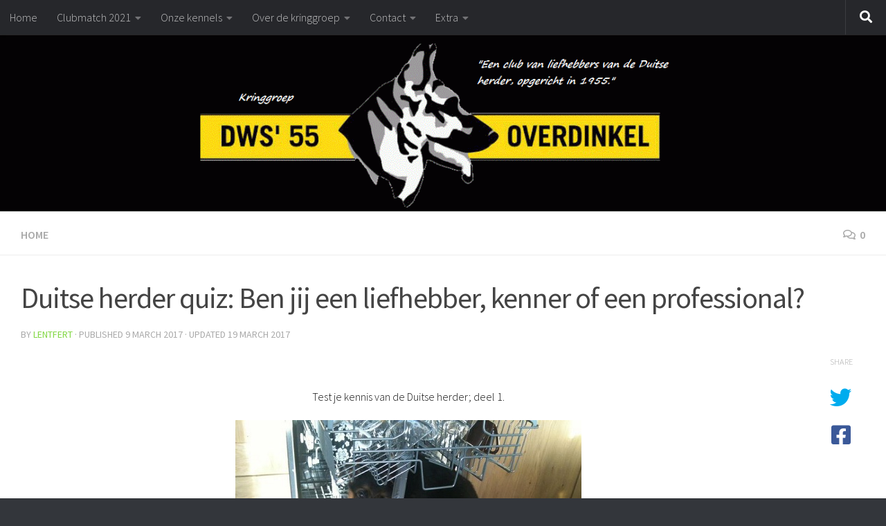

--- FILE ---
content_type: text/html; charset=UTF-8
request_url: https://dws55.nl/2017/03/09/duitse-herder-quiz-ben-jij-een-liefhebber-kenner-of-professional/
body_size: 15005
content:
<!DOCTYPE html>
<html class="no-js" lang="en-US">
<head>
  <meta charset="UTF-8">
  <meta name="viewport" content="width=device-width, initial-scale=1.0">
  <link rel="profile" href="https://gmpg.org/xfn/11" />
  <link rel="pingback" href="https://dws55.nl/xmlrpc.php">

  <title>Duitse herder quiz: Ben jij een liefhebber, kenner of een professional? &#8211; DWS&#039;55</title>
<meta name='robots' content='max-image-preview:large' />
<script>document.documentElement.className = document.documentElement.className.replace("no-js","js");</script>
<link rel='dns-prefetch' href='//secure.gravatar.com' />
<link rel='dns-prefetch' href='//stats.wp.com' />
<link rel='dns-prefetch' href='//v0.wordpress.com' />
<link rel='preconnect' href='//c0.wp.com' />
<link rel="alternate" type="application/rss+xml" title="DWS&#039;55 &raquo; Feed" href="https://dws55.nl/feed/" />
<link rel="alternate" type="application/rss+xml" title="DWS&#039;55 &raquo; Comments Feed" href="https://dws55.nl/comments/feed/" />
<link id="hu-user-gfont" href="//fonts.googleapis.com/css?family=Source+Sans+Pro:400,300italic,300,400italic,600&subset=latin,latin-ext" rel="stylesheet" type="text/css"><link rel="alternate" type="application/rss+xml" title="DWS&#039;55 &raquo; Duitse herder quiz: Ben jij een liefhebber, kenner of een professional? Comments Feed" href="https://dws55.nl/2017/03/09/duitse-herder-quiz-ben-jij-een-liefhebber-kenner-of-professional/feed/" />
<link rel="alternate" title="oEmbed (JSON)" type="application/json+oembed" href="https://dws55.nl/wp-json/oembed/1.0/embed?url=https%3A%2F%2Fdws55.nl%2F2017%2F03%2F09%2Fduitse-herder-quiz-ben-jij-een-liefhebber-kenner-of-professional%2F" />
<link rel="alternate" title="oEmbed (XML)" type="text/xml+oembed" href="https://dws55.nl/wp-json/oembed/1.0/embed?url=https%3A%2F%2Fdws55.nl%2F2017%2F03%2F09%2Fduitse-herder-quiz-ben-jij-een-liefhebber-kenner-of-professional%2F&#038;format=xml" />
<style id='wp-img-auto-sizes-contain-inline-css'>
img:is([sizes=auto i],[sizes^="auto," i]){contain-intrinsic-size:3000px 1500px}
/*# sourceURL=wp-img-auto-sizes-contain-inline-css */
</style>
<style id='wp-emoji-styles-inline-css'>

	img.wp-smiley, img.emoji {
		display: inline !important;
		border: none !important;
		box-shadow: none !important;
		height: 1em !important;
		width: 1em !important;
		margin: 0 0.07em !important;
		vertical-align: -0.1em !important;
		background: none !important;
		padding: 0 !important;
	}
/*# sourceURL=wp-emoji-styles-inline-css */
</style>
<style id='wp-block-library-inline-css'>
:root{--wp-block-synced-color:#7a00df;--wp-block-synced-color--rgb:122,0,223;--wp-bound-block-color:var(--wp-block-synced-color);--wp-editor-canvas-background:#ddd;--wp-admin-theme-color:#007cba;--wp-admin-theme-color--rgb:0,124,186;--wp-admin-theme-color-darker-10:#006ba1;--wp-admin-theme-color-darker-10--rgb:0,107,160.5;--wp-admin-theme-color-darker-20:#005a87;--wp-admin-theme-color-darker-20--rgb:0,90,135;--wp-admin-border-width-focus:2px}@media (min-resolution:192dpi){:root{--wp-admin-border-width-focus:1.5px}}.wp-element-button{cursor:pointer}:root .has-very-light-gray-background-color{background-color:#eee}:root .has-very-dark-gray-background-color{background-color:#313131}:root .has-very-light-gray-color{color:#eee}:root .has-very-dark-gray-color{color:#313131}:root .has-vivid-green-cyan-to-vivid-cyan-blue-gradient-background{background:linear-gradient(135deg,#00d084,#0693e3)}:root .has-purple-crush-gradient-background{background:linear-gradient(135deg,#34e2e4,#4721fb 50%,#ab1dfe)}:root .has-hazy-dawn-gradient-background{background:linear-gradient(135deg,#faaca8,#dad0ec)}:root .has-subdued-olive-gradient-background{background:linear-gradient(135deg,#fafae1,#67a671)}:root .has-atomic-cream-gradient-background{background:linear-gradient(135deg,#fdd79a,#004a59)}:root .has-nightshade-gradient-background{background:linear-gradient(135deg,#330968,#31cdcf)}:root .has-midnight-gradient-background{background:linear-gradient(135deg,#020381,#2874fc)}:root{--wp--preset--font-size--normal:16px;--wp--preset--font-size--huge:42px}.has-regular-font-size{font-size:1em}.has-larger-font-size{font-size:2.625em}.has-normal-font-size{font-size:var(--wp--preset--font-size--normal)}.has-huge-font-size{font-size:var(--wp--preset--font-size--huge)}.has-text-align-center{text-align:center}.has-text-align-left{text-align:left}.has-text-align-right{text-align:right}.has-fit-text{white-space:nowrap!important}#end-resizable-editor-section{display:none}.aligncenter{clear:both}.items-justified-left{justify-content:flex-start}.items-justified-center{justify-content:center}.items-justified-right{justify-content:flex-end}.items-justified-space-between{justify-content:space-between}.screen-reader-text{border:0;clip-path:inset(50%);height:1px;margin:-1px;overflow:hidden;padding:0;position:absolute;width:1px;word-wrap:normal!important}.screen-reader-text:focus{background-color:#ddd;clip-path:none;color:#444;display:block;font-size:1em;height:auto;left:5px;line-height:normal;padding:15px 23px 14px;text-decoration:none;top:5px;width:auto;z-index:100000}html :where(.has-border-color){border-style:solid}html :where([style*=border-top-color]){border-top-style:solid}html :where([style*=border-right-color]){border-right-style:solid}html :where([style*=border-bottom-color]){border-bottom-style:solid}html :where([style*=border-left-color]){border-left-style:solid}html :where([style*=border-width]){border-style:solid}html :where([style*=border-top-width]){border-top-style:solid}html :where([style*=border-right-width]){border-right-style:solid}html :where([style*=border-bottom-width]){border-bottom-style:solid}html :where([style*=border-left-width]){border-left-style:solid}html :where(img[class*=wp-image-]){height:auto;max-width:100%}:where(figure){margin:0 0 1em}html :where(.is-position-sticky){--wp-admin--admin-bar--position-offset:var(--wp-admin--admin-bar--height,0px)}@media screen and (max-width:600px){html :where(.is-position-sticky){--wp-admin--admin-bar--position-offset:0px}}

/*# sourceURL=wp-block-library-inline-css */
</style><style id='global-styles-inline-css'>
:root{--wp--preset--aspect-ratio--square: 1;--wp--preset--aspect-ratio--4-3: 4/3;--wp--preset--aspect-ratio--3-4: 3/4;--wp--preset--aspect-ratio--3-2: 3/2;--wp--preset--aspect-ratio--2-3: 2/3;--wp--preset--aspect-ratio--16-9: 16/9;--wp--preset--aspect-ratio--9-16: 9/16;--wp--preset--color--black: #000000;--wp--preset--color--cyan-bluish-gray: #abb8c3;--wp--preset--color--white: #ffffff;--wp--preset--color--pale-pink: #f78da7;--wp--preset--color--vivid-red: #cf2e2e;--wp--preset--color--luminous-vivid-orange: #ff6900;--wp--preset--color--luminous-vivid-amber: #fcb900;--wp--preset--color--light-green-cyan: #7bdcb5;--wp--preset--color--vivid-green-cyan: #00d084;--wp--preset--color--pale-cyan-blue: #8ed1fc;--wp--preset--color--vivid-cyan-blue: #0693e3;--wp--preset--color--vivid-purple: #9b51e0;--wp--preset--gradient--vivid-cyan-blue-to-vivid-purple: linear-gradient(135deg,rgb(6,147,227) 0%,rgb(155,81,224) 100%);--wp--preset--gradient--light-green-cyan-to-vivid-green-cyan: linear-gradient(135deg,rgb(122,220,180) 0%,rgb(0,208,130) 100%);--wp--preset--gradient--luminous-vivid-amber-to-luminous-vivid-orange: linear-gradient(135deg,rgb(252,185,0) 0%,rgb(255,105,0) 100%);--wp--preset--gradient--luminous-vivid-orange-to-vivid-red: linear-gradient(135deg,rgb(255,105,0) 0%,rgb(207,46,46) 100%);--wp--preset--gradient--very-light-gray-to-cyan-bluish-gray: linear-gradient(135deg,rgb(238,238,238) 0%,rgb(169,184,195) 100%);--wp--preset--gradient--cool-to-warm-spectrum: linear-gradient(135deg,rgb(74,234,220) 0%,rgb(151,120,209) 20%,rgb(207,42,186) 40%,rgb(238,44,130) 60%,rgb(251,105,98) 80%,rgb(254,248,76) 100%);--wp--preset--gradient--blush-light-purple: linear-gradient(135deg,rgb(255,206,236) 0%,rgb(152,150,240) 100%);--wp--preset--gradient--blush-bordeaux: linear-gradient(135deg,rgb(254,205,165) 0%,rgb(254,45,45) 50%,rgb(107,0,62) 100%);--wp--preset--gradient--luminous-dusk: linear-gradient(135deg,rgb(255,203,112) 0%,rgb(199,81,192) 50%,rgb(65,88,208) 100%);--wp--preset--gradient--pale-ocean: linear-gradient(135deg,rgb(255,245,203) 0%,rgb(182,227,212) 50%,rgb(51,167,181) 100%);--wp--preset--gradient--electric-grass: linear-gradient(135deg,rgb(202,248,128) 0%,rgb(113,206,126) 100%);--wp--preset--gradient--midnight: linear-gradient(135deg,rgb(2,3,129) 0%,rgb(40,116,252) 100%);--wp--preset--font-size--small: 13px;--wp--preset--font-size--medium: 20px;--wp--preset--font-size--large: 36px;--wp--preset--font-size--x-large: 42px;--wp--preset--spacing--20: 0.44rem;--wp--preset--spacing--30: 0.67rem;--wp--preset--spacing--40: 1rem;--wp--preset--spacing--50: 1.5rem;--wp--preset--spacing--60: 2.25rem;--wp--preset--spacing--70: 3.38rem;--wp--preset--spacing--80: 5.06rem;--wp--preset--shadow--natural: 6px 6px 9px rgba(0, 0, 0, 0.2);--wp--preset--shadow--deep: 12px 12px 50px rgba(0, 0, 0, 0.4);--wp--preset--shadow--sharp: 6px 6px 0px rgba(0, 0, 0, 0.2);--wp--preset--shadow--outlined: 6px 6px 0px -3px rgb(255, 255, 255), 6px 6px rgb(0, 0, 0);--wp--preset--shadow--crisp: 6px 6px 0px rgb(0, 0, 0);}:where(.is-layout-flex){gap: 0.5em;}:where(.is-layout-grid){gap: 0.5em;}body .is-layout-flex{display: flex;}.is-layout-flex{flex-wrap: wrap;align-items: center;}.is-layout-flex > :is(*, div){margin: 0;}body .is-layout-grid{display: grid;}.is-layout-grid > :is(*, div){margin: 0;}:where(.wp-block-columns.is-layout-flex){gap: 2em;}:where(.wp-block-columns.is-layout-grid){gap: 2em;}:where(.wp-block-post-template.is-layout-flex){gap: 1.25em;}:where(.wp-block-post-template.is-layout-grid){gap: 1.25em;}.has-black-color{color: var(--wp--preset--color--black) !important;}.has-cyan-bluish-gray-color{color: var(--wp--preset--color--cyan-bluish-gray) !important;}.has-white-color{color: var(--wp--preset--color--white) !important;}.has-pale-pink-color{color: var(--wp--preset--color--pale-pink) !important;}.has-vivid-red-color{color: var(--wp--preset--color--vivid-red) !important;}.has-luminous-vivid-orange-color{color: var(--wp--preset--color--luminous-vivid-orange) !important;}.has-luminous-vivid-amber-color{color: var(--wp--preset--color--luminous-vivid-amber) !important;}.has-light-green-cyan-color{color: var(--wp--preset--color--light-green-cyan) !important;}.has-vivid-green-cyan-color{color: var(--wp--preset--color--vivid-green-cyan) !important;}.has-pale-cyan-blue-color{color: var(--wp--preset--color--pale-cyan-blue) !important;}.has-vivid-cyan-blue-color{color: var(--wp--preset--color--vivid-cyan-blue) !important;}.has-vivid-purple-color{color: var(--wp--preset--color--vivid-purple) !important;}.has-black-background-color{background-color: var(--wp--preset--color--black) !important;}.has-cyan-bluish-gray-background-color{background-color: var(--wp--preset--color--cyan-bluish-gray) !important;}.has-white-background-color{background-color: var(--wp--preset--color--white) !important;}.has-pale-pink-background-color{background-color: var(--wp--preset--color--pale-pink) !important;}.has-vivid-red-background-color{background-color: var(--wp--preset--color--vivid-red) !important;}.has-luminous-vivid-orange-background-color{background-color: var(--wp--preset--color--luminous-vivid-orange) !important;}.has-luminous-vivid-amber-background-color{background-color: var(--wp--preset--color--luminous-vivid-amber) !important;}.has-light-green-cyan-background-color{background-color: var(--wp--preset--color--light-green-cyan) !important;}.has-vivid-green-cyan-background-color{background-color: var(--wp--preset--color--vivid-green-cyan) !important;}.has-pale-cyan-blue-background-color{background-color: var(--wp--preset--color--pale-cyan-blue) !important;}.has-vivid-cyan-blue-background-color{background-color: var(--wp--preset--color--vivid-cyan-blue) !important;}.has-vivid-purple-background-color{background-color: var(--wp--preset--color--vivid-purple) !important;}.has-black-border-color{border-color: var(--wp--preset--color--black) !important;}.has-cyan-bluish-gray-border-color{border-color: var(--wp--preset--color--cyan-bluish-gray) !important;}.has-white-border-color{border-color: var(--wp--preset--color--white) !important;}.has-pale-pink-border-color{border-color: var(--wp--preset--color--pale-pink) !important;}.has-vivid-red-border-color{border-color: var(--wp--preset--color--vivid-red) !important;}.has-luminous-vivid-orange-border-color{border-color: var(--wp--preset--color--luminous-vivid-orange) !important;}.has-luminous-vivid-amber-border-color{border-color: var(--wp--preset--color--luminous-vivid-amber) !important;}.has-light-green-cyan-border-color{border-color: var(--wp--preset--color--light-green-cyan) !important;}.has-vivid-green-cyan-border-color{border-color: var(--wp--preset--color--vivid-green-cyan) !important;}.has-pale-cyan-blue-border-color{border-color: var(--wp--preset--color--pale-cyan-blue) !important;}.has-vivid-cyan-blue-border-color{border-color: var(--wp--preset--color--vivid-cyan-blue) !important;}.has-vivid-purple-border-color{border-color: var(--wp--preset--color--vivid-purple) !important;}.has-vivid-cyan-blue-to-vivid-purple-gradient-background{background: var(--wp--preset--gradient--vivid-cyan-blue-to-vivid-purple) !important;}.has-light-green-cyan-to-vivid-green-cyan-gradient-background{background: var(--wp--preset--gradient--light-green-cyan-to-vivid-green-cyan) !important;}.has-luminous-vivid-amber-to-luminous-vivid-orange-gradient-background{background: var(--wp--preset--gradient--luminous-vivid-amber-to-luminous-vivid-orange) !important;}.has-luminous-vivid-orange-to-vivid-red-gradient-background{background: var(--wp--preset--gradient--luminous-vivid-orange-to-vivid-red) !important;}.has-very-light-gray-to-cyan-bluish-gray-gradient-background{background: var(--wp--preset--gradient--very-light-gray-to-cyan-bluish-gray) !important;}.has-cool-to-warm-spectrum-gradient-background{background: var(--wp--preset--gradient--cool-to-warm-spectrum) !important;}.has-blush-light-purple-gradient-background{background: var(--wp--preset--gradient--blush-light-purple) !important;}.has-blush-bordeaux-gradient-background{background: var(--wp--preset--gradient--blush-bordeaux) !important;}.has-luminous-dusk-gradient-background{background: var(--wp--preset--gradient--luminous-dusk) !important;}.has-pale-ocean-gradient-background{background: var(--wp--preset--gradient--pale-ocean) !important;}.has-electric-grass-gradient-background{background: var(--wp--preset--gradient--electric-grass) !important;}.has-midnight-gradient-background{background: var(--wp--preset--gradient--midnight) !important;}.has-small-font-size{font-size: var(--wp--preset--font-size--small) !important;}.has-medium-font-size{font-size: var(--wp--preset--font-size--medium) !important;}.has-large-font-size{font-size: var(--wp--preset--font-size--large) !important;}.has-x-large-font-size{font-size: var(--wp--preset--font-size--x-large) !important;}
/*# sourceURL=global-styles-inline-css */
</style>

<style id='classic-theme-styles-inline-css'>
/*! This file is auto-generated */
.wp-block-button__link{color:#fff;background-color:#32373c;border-radius:9999px;box-shadow:none;text-decoration:none;padding:calc(.667em + 2px) calc(1.333em + 2px);font-size:1.125em}.wp-block-file__button{background:#32373c;color:#fff;text-decoration:none}
/*# sourceURL=/wp-includes/css/classic-themes.min.css */
</style>
<link rel='stylesheet' id='wp-polls-css' href='https://dws55.nl/wp-content/plugins/wp-polls/polls-css.css?ver=2.77.3' media='all' />
<style id='wp-polls-inline-css'>
.wp-polls .pollbar {
	margin: 1px;
	font-size: 6px;
	line-height: 8px;
	height: 8px;
	background-image: url('https://dws55.nl/wp-content/plugins/wp-polls/images/default/pollbg.gif');
	border: 1px solid #c8c8c8;
}

/*# sourceURL=wp-polls-inline-css */
</style>
<link rel='stylesheet' id='hueman-main-style-css' href='https://dws55.nl/wp-content/themes/hueman/assets/front/css/main.min.css?ver=3.7.27' media='all' />
<style id='hueman-main-style-inline-css'>
body { font-family:'Source Sans Pro', Arial, sans-serif;font-size:1.00rem }@media only screen and (min-width: 720px) {
        .nav > li { font-size:1.00rem; }
      }::selection { background-color: #81d742; }
::-moz-selection { background-color: #81d742; }a,a>span.hu-external::after,.themeform label .required,#flexslider-featured .flex-direction-nav .flex-next:hover,#flexslider-featured .flex-direction-nav .flex-prev:hover,.post-hover:hover .post-title a,.post-title a:hover,.sidebar.s1 .post-nav li a:hover i,.content .post-nav li a:hover i,.post-related a:hover,.sidebar.s1 .widget_rss ul li a,#footer .widget_rss ul li a,.sidebar.s1 .widget_calendar a,#footer .widget_calendar a,.sidebar.s1 .alx-tab .tab-item-category a,.sidebar.s1 .alx-posts .post-item-category a,.sidebar.s1 .alx-tab li:hover .tab-item-title a,.sidebar.s1 .alx-tab li:hover .tab-item-comment a,.sidebar.s1 .alx-posts li:hover .post-item-title a,#footer .alx-tab .tab-item-category a,#footer .alx-posts .post-item-category a,#footer .alx-tab li:hover .tab-item-title a,#footer .alx-tab li:hover .tab-item-comment a,#footer .alx-posts li:hover .post-item-title a,.comment-tabs li.active a,.comment-awaiting-moderation,.child-menu a:hover,.child-menu .current_page_item > a,.wp-pagenavi a{ color: #81d742; }input[type="submit"],.themeform button[type="submit"],.sidebar.s1 .sidebar-top,.sidebar.s1 .sidebar-toggle,#flexslider-featured .flex-control-nav li a.flex-active,.post-tags a:hover,.sidebar.s1 .widget_calendar caption,#footer .widget_calendar caption,.author-bio .bio-avatar:after,.commentlist li.bypostauthor > .comment-body:after,.commentlist li.comment-author-admin > .comment-body:after{ background-color: #81d742; }.post-format .format-container { border-color: #81d742; }.sidebar.s1 .alx-tabs-nav li.active a,#footer .alx-tabs-nav li.active a,.comment-tabs li.active a,.wp-pagenavi a:hover,.wp-pagenavi a:active,.wp-pagenavi span.current{ border-bottom-color: #81d742!important; }.sidebar.s2 .post-nav li a:hover i,
.sidebar.s2 .widget_rss ul li a,
.sidebar.s2 .widget_calendar a,
.sidebar.s2 .alx-tab .tab-item-category a,
.sidebar.s2 .alx-posts .post-item-category a,
.sidebar.s2 .alx-tab li:hover .tab-item-title a,
.sidebar.s2 .alx-tab li:hover .tab-item-comment a,
.sidebar.s2 .alx-posts li:hover .post-item-title a { color: #82b965; }
.sidebar.s2 .sidebar-top,.sidebar.s2 .sidebar-toggle,.post-comments,.jp-play-bar,.jp-volume-bar-value,.sidebar.s2 .widget_calendar caption{ background-color: #82b965; }.sidebar.s2 .alx-tabs-nav li.active a { border-bottom-color: #82b965; }
.post-comments::before { border-right-color: #82b965; }
      .search-expand,
              #nav-topbar.nav-container { background-color: #26272b}@media only screen and (min-width: 720px) {
                #nav-topbar .nav ul { background-color: #26272b; }
              }.is-scrolled #header .nav-container.desktop-sticky,
              .is-scrolled #header .search-expand { background-color: #26272b; background-color: rgba(38,39,43,0.90) }.is-scrolled .topbar-transparent #nav-topbar.desktop-sticky .nav ul { background-color: #26272b; background-color: rgba(38,39,43,0.95) }#header { background-color: #33363b; }
@media only screen and (min-width: 720px) {
  #nav-header .nav ul { background-color: #33363b; }
}
        #header #nav-mobile { background-color: #33363b; }.is-scrolled #header #nav-mobile { background-color: #33363b; background-color: rgba(51,54,59,0.90) }#nav-header.nav-container, #main-header-search .search-expand { background-color: #000000; }
@media only screen and (min-width: 720px) {
  #nav-header .nav ul { background-color: #000000; }
}
        body { background-color: #33363b; }
/*# sourceURL=hueman-main-style-inline-css */
</style>
<link rel='stylesheet' id='hueman-font-awesome-css' href='https://dws55.nl/wp-content/themes/hueman/assets/front/css/font-awesome.min.css?ver=3.7.27' media='all' />
<script src="https://c0.wp.com/c/6.9/wp-includes/js/jquery/jquery.min.js" id="jquery-core-js"></script>
<script src="https://c0.wp.com/c/6.9/wp-includes/js/jquery/jquery-migrate.min.js" id="jquery-migrate-js"></script>
<link rel="https://api.w.org/" href="https://dws55.nl/wp-json/" /><link rel="alternate" title="JSON" type="application/json" href="https://dws55.nl/wp-json/wp/v2/posts/475" /><link rel="EditURI" type="application/rsd+xml" title="RSD" href="https://dws55.nl/xmlrpc.php?rsd" />
<meta name="generator" content="WordPress 6.9" />
<link rel="canonical" href="https://dws55.nl/2017/03/09/duitse-herder-quiz-ben-jij-een-liefhebber-kenner-of-professional/" />
<link rel='shortlink' href='https://wp.me/p7ZIY4-7F' />
	<style>img#wpstats{display:none}</style>
		    <link rel="preload" as="font" type="font/woff2" href="https://dws55.nl/wp-content/themes/hueman/assets/front/webfonts/fa-brands-400.woff2?v=5.15.2" crossorigin="anonymous"/>
    <link rel="preload" as="font" type="font/woff2" href="https://dws55.nl/wp-content/themes/hueman/assets/front/webfonts/fa-regular-400.woff2?v=5.15.2" crossorigin="anonymous"/>
    <link rel="preload" as="font" type="font/woff2" href="https://dws55.nl/wp-content/themes/hueman/assets/front/webfonts/fa-solid-900.woff2?v=5.15.2" crossorigin="anonymous"/>
  <!--[if lt IE 9]>
<script src="https://dws55.nl/wp-content/themes/hueman/assets/front/js/ie/html5shiv-printshiv.min.js"></script>
<script src="https://dws55.nl/wp-content/themes/hueman/assets/front/js/ie/selectivizr.js"></script>
<![endif]-->

<!-- Jetpack Open Graph Tags -->
<meta property="og:type" content="article" />
<meta property="og:title" content="Duitse herder quiz: Ben jij een liefhebber, kenner of een professional?" />
<meta property="og:url" content="https://dws55.nl/2017/03/09/duitse-herder-quiz-ben-jij-een-liefhebber-kenner-of-professional/" />
<meta property="og:description" content="Visit the post for more." />
<meta property="article:published_time" content="2017-03-08T23:00:10+00:00" />
<meta property="article:modified_time" content="2017-03-19T21:58:32+00:00" />
<meta property="og:site_name" content="DWS&#039;55" />
<meta property="og:image" content="https://dws55.nl/wp-content/uploads/2016/10/quiz.jpg" />
<meta property="og:image:width" content="500" />
<meta property="og:image:height" content="388" />
<meta property="og:image:alt" content="" />
<meta property="og:locale" content="en_US" />
<meta name="twitter:text:title" content="Duitse herder quiz: Ben jij een liefhebber, kenner of een professional?" />
<meta name="twitter:image" content="https://dws55.nl/wp-content/uploads/2016/10/quiz.jpg?w=640" />
<meta name="twitter:card" content="summary_large_image" />
<meta name="twitter:description" content="Visit the post for more." />

<!-- End Jetpack Open Graph Tags -->
<link rel="icon" href="https://dws55.nl/wp-content/uploads/2016/10/cropped-dwslogo-32x32.gif" sizes="32x32" />
<link rel="icon" href="https://dws55.nl/wp-content/uploads/2016/10/cropped-dwslogo-192x192.gif" sizes="192x192" />
<link rel="apple-touch-icon" href="https://dws55.nl/wp-content/uploads/2016/10/cropped-dwslogo-180x180.gif" />
<meta name="msapplication-TileImage" content="https://dws55.nl/wp-content/uploads/2016/10/cropped-dwslogo-270x270.gif" />
		<style id="wp-custom-css">
			/*
Welkom bij aangepast CSS.

Om te zien hoe CSS in elkaar steekt, ga je naar http://wp.me/PEmnE-Bt
*/		</style>
		<link rel='stylesheet' id='fca_qc_quiz_stylesheet-css' href='https://dws55.nl/wp-content/plugins/quiz-cat/includes/quiz/quiz.min.css?ver=3.0.10' media='all' />
</head>

<body class="wp-singular post-template-default single single-post postid-475 single-format-standard wp-custom-logo wp-embed-responsive wp-theme-hueman col-1c boxed topbar-enabled hueman-3-7-27 chrome">
<div id="wrapper">
  <a class="screen-reader-text skip-link" href="#content">Skip to content</a>
  
  <header id="header" class="both-menus-mobile-on two-mobile-menus both_menus header-ads-desktop  topbar-transparent has-header-img">
  
        <nav class="nav-container group desktop-menu  " id="nav-topbar" data-menu-id="header-1">
                <div class="nav-toggle"><i class="fas fa-bars"></i></div>
              <div class="nav-text"></div>
  <div class="topbar-toggle-down">
    <i class="fas fa-angle-double-down" aria-hidden="true" data-toggle="down" title="Expand menu"></i>
    <i class="fas fa-angle-double-up" aria-hidden="true" data-toggle="up" title="Collapse menu"></i>
  </div>
  <div class="nav-wrap container">
    <ul class="nav container-inner group"><li ><a href="https://dws55.nl/">Home</a></li><li class="page_item page-item-2962 page_item_has_children"><a href="https://dws55.nl/clubmatch-2020/">Clubmatch 2021</a><ul class='children'><li class="page_item page-item-3364"><a href="https://dws55.nl/clubmatch-2020/clubmatch-2020-2/">Clubmatch 2020</a></li><li class="page_item page-item-16"><a href="https://dws55.nl/clubmatch-2020/clubmatch-2018/">Clubmatch 2019</a></li><li class="page_item page-item-2567"><a href="https://dws55.nl/clubmatch-2020/clubmatch-2019/">Clubmatch 2018</a></li><li class="page_item page-item-1536"><a href="https://dws55.nl/clubmatch-2020/provinciale-clubmatch-2017/">Clubmatch 2017</a></li></ul></li><li class="page_item page-item-52 page_item_has_children"><a href="https://dws55.nl/onze-kennels/">Onze kennels</a><ul class='children'><li class="page_item page-item-253"><a href="https://dws55.nl/onze-kennels/v-d-lentfert-hoeve/">Van de Lentfert Hoeve</a></li><li class="page_item page-item-289"><a href="https://dws55.nl/onze-kennels/v-d-alameashoeve/">Van de Alameashoeve</a></li></ul></li><li class="page_item page-item-20 page_item_has_children"><a href="https://dws55.nl/over-ons/">Over de kringgroep</a><ul class='children'><li class="page_item page-item-3284"><a href="https://dws55.nl/over-ons/historie-kringgroep/">Historie kringgroep</a></li><li class="page_item page-item-40"><a href="https://dws55.nl/over-ons/bestuur/">Bestuur</a></li><li class="page_item page-item-328"><a href="https://dws55.nl/over-ons/onze-pakwerkers/">Onze pakwerkers</a></li></ul></li><li class="page_item page-item-18 page_item_has_children"><a href="https://dws55.nl/contactgegevens/">Contact</a><ul class='children'><li class="page_item page-item-390"><a href="https://dws55.nl/contactgegevens/kom-eens-langs/">Kom eens kijken!</a></li><li class="page_item page-item-3290"><a href="https://dws55.nl/contactgegevens/bereikbaarheid/">Bereikbaarheid</a></li></ul></li><li class="page_item page-item-1266 page_item_has_children"><a href="https://dws55.nl/smoelenboek/">Extra</a><ul class='children'><li class="page_item page-item-1790"><a href="https://dws55.nl/smoelenboek/het-vzh-examen/">Wat is een VZH examen?</a></li><li class="page_item page-item-1800"><a href="https://dws55.nl/smoelenboek/externe-links/">Externe links</a></li></ul></li></ul>  </div>
      <div id="topbar-header-search" class="container">
      <div class="container-inner">
        <button class="toggle-search"><i class="fas fa-search"></i></button>
        <div class="search-expand">
          <div class="search-expand-inner"><form role="search" method="get" class="search-form" action="https://dws55.nl/">
				<label>
					<span class="screen-reader-text">Search for:</span>
					<input type="search" class="search-field" placeholder="Search &hellip;" value="" name="s" />
				</label>
				<input type="submit" class="search-submit" value="Search" />
			</form></div>
        </div>
      </div><!--/.container-inner-->
    </div><!--/.container-->
  
</nav><!--/#nav-topbar-->  
  <div class="container group">
        <div class="container-inner">

                <div id="header-image-wrap">
              <div class="group hu-pad central-header-zone">
                                                          <div id="header-widgets">
                                                </div><!--/#header-ads-->
                                </div>

              <a href="https://dws55.nl/" rel="home"><img src="https://dws55.nl/wp-content/uploads/2016/11/cropped-dwslogo-3-1.gif" width="1380" height="279" alt="" class="new-site-image" decoding="async" fetchpriority="high" /></a>          </div>
      
      
    </div><!--/.container-inner-->
      </div><!--/.container-->

</header><!--/#header-->
  
  <div class="container" id="page">
    <div class="container-inner">
            <div class="main">
        <div class="main-inner group">
          
              <main class="content" id="content">
              <div class="page-title hu-pad group">
          	    		<ul class="meta-single group">
    			<li class="category"><a href="https://dws55.nl/category/home/" rel="category tag">Home</a></li>
    			    			<li class="comments"><a href="https://dws55.nl/2017/03/09/duitse-herder-quiz-ben-jij-een-liefhebber-kenner-of-professional/#respond"><i class="far fa-comments"></i>0</a></li>
    			    		</ul>
            
    </div><!--/.page-title-->
          <div class="hu-pad group">
              <article class="post-475 post type-post status-publish format-standard has-post-thumbnail hentry category-home tag-duitse-herder tag-quiz">
    <div class="post-inner group">

      <h1 class="post-title entry-title">Duitse herder quiz: Ben jij een liefhebber, kenner of een professional?</h1>
  <p class="post-byline">
       by     <span class="vcard author">
       <span class="fn"><a href="https://dws55.nl/author/lentfert/" title="Posts by Lentfert" rel="author">Lentfert</a></span>
     </span>
     &middot;
                            
                                Published <time class="published" datetime="2017-03-09T00:00:10+01:00">9 March 2017</time>
                &middot; Updated <time class="updated" datetime="2017-03-19T22:58:32+01:00">19 March 2017</time>
                      </p>

                                
      <div class="clear"></div>

      <div class="entry themeform share">
        <div class="entry-inner">
          		
			

		<style>
			#fca_qc_quiz_462.fca_qc_quiz p:not( .fca_qc_back_response ):not( #fca_qc_question_right_or_wrong ):not( .fca_qc_question_response_correct_answer ):not( .fca_qc_question_response_response ):not( .fca_qc_question_response_hint ):not( .fca_qc_question_response_item p ),
			#fca_qc_quiz_462.fca_qc_quiz a:not( .fca_qc_share_link ),
			#fca_qc_quiz_462.fca_qc_quiz div:not( .correct-answer ):not( .wrong-answer ){
				color: #151515;
			}

			#fca_qc_quiz_462.fca_qc_quiz div.fca-qc-back.correct-answer,
			#fca_qc_quiz_462.fca_qc_quiz div.fca_qc_question_response_item.correct-answer {
				background-color: #abdc8c;
			}

			#fca_qc_quiz_462.fca_qc_quiz div.fca-qc-back.wrong-answer,
			#fca_qc_quiz_462.fca_qc_quiz div.fca_qc_question_response_item.wrong-answer {
				background-color: #f57484;
			}

			#fca_qc_quiz_462.fca_qc_quiz div.fca_qc_question_response_item p {
				color: #151515;
			}

			#fca_qc_quiz_462.fca_qc_quiz{
				border: #151515 0px solid;
				border-radius: 0pxpx;
			}

			#fca_qc_quiz_462.fca_qc_quiz button.fca_qc_next_question {
				color: #151515;
				border: #151515 2px solid;
				background-color:  transparent;
			}

			#fca_qc_quiz_462.fca_qc_quiz button.fca_qc_next_question:hover {
				background-color: #FFFFFF;
			}

			#fca_qc_quiz_462.fca_qc_quiz button.fca_qc_button {
				background-color: #58afa2;
				box-shadow: 0 2px 0 0 #3c7d73;
				color: #FFFFFF;
			}

			#fca_qc_quiz_462.fca_qc_quiz button.fca_qc_button:hover {
				background-color: #3c7d73;
			}
			
			#fca_qc_quiz_462.fca_qc_quiz div.fca_qc_answer_div {
				background-color: #6d6d6d;
				border: #6d6d6d 0px solid;
			}

			#fca_qc_quiz_462.fca_qc_quiz div.fca_qc_answer_div.fakehover,
			#fca_qc_quiz_462.fca_qc_quiz div.fca_qc_answer_div:active {
				background-color: #6868ac;
			}

			#fca_qc_quiz_462.fca_qc_quiz span.fca_qc_answer_span {
				color: #ffffff;
			}

					</style>
			
		<div class='fca_qc_quiz' id='fca_qc_quiz_462'>
			<span class='fca_qc_mobile_check'></span>
						<p class='fca_qc_quiz_title'></p>
			<div class='fca_qc_quiz_description'>Test je kennis van de Duitse herder; deel 1.
</div>
			<img class='fca_qc_quiz_description_img' src='http://dws55.nl/wp-content/uploads/2016/10/quiz.jpg'>
			<button type='button' class='fca_qc_button fca_qc_start_button'>Start Quiz</button>
						
			<div class='flip-container fca_qc_quiz_div' style='display: none;'>

								<div class='fca-qc-flipper'>
					<div class='fca-qc-front' id='fca_qc_answer_container'><p id='fca_qc_question'>Question</p><img class='fca_qc_quiz_question_img' src=''><div class='fca_qc_answer_div' data-question='1'><img class='fca_qc_quiz_answer_img' src=''><span class='fca_qc_answer_span'></span></div><div class='fca_qc_answer_div' data-question='2'><img class='fca_qc_quiz_answer_img' src=''><span class='fca_qc_answer_span'></span></div><div class='fca_qc_answer_div' data-question='3'><img class='fca_qc_quiz_answer_img' src=''><span class='fca_qc_answer_span'></span></div><div class='fca_qc_answer_div' data-question='4'><img class='fca_qc_quiz_answer_img' src=''><span class='fca_qc_answer_span'></span></div></div> 
					<div class='fca-qc-back' id='fca_qc_back_container'><p style='color: #000' id='fca_qc_question_right_or_wrong'></p><img class='fca_qc_quiz_question_img' src=''><span style='color: #000' id='fca_qc_question_back'></span><p style='color: #000' id='fca_qc_back_response_p' class='fca_qc_back_response'>Your answer: <span id='fca_qc_your_answer'></span></p><p style='color: #000' id='fca_qc_correct_answer_p' class='fca_qc_back_response'>Correct answer: <span id='fca_qc_correct_answer'></span></p><p style='color: #000' id='fca_qc_hint_p' class='fca_qc_back_response'></p><button type='button' class='fca_qc_next_question'>Next</button></div> 
					
				</div>
			</div>
			<div class='fca_qc_score_container' style='display:none;'><div class='fca_qc_score_text'>You got {{SCORE_CORRECT}} out of {{SCORE_TOTAL}} </div><div class='fca_qc_score_time'></div><div class='fca_qc_score_title'></div><img class='fca_qc_score_img' src=''><div class='fca_qc_score_desc'></div></div> 
			
			<div class='fca_qc_quiz_footer' style='display: none;'>
				<span class='fca_qc_question_count'></span>		
			</div>
						
			<div class='fca_qc_your_answer_container' style='display:none;'><p class='fca_qc_your_answers_text'>Your Answers</p><div class='fca_qc_insert_response_above'></div></div> 
			
			
			
		</div>
		
          <nav class="pagination group">
                      </nav><!--/.pagination-->
        </div>

        <div class="sharrre-container no-counter">
	<span>Share</span>
  	   <div id="twitter" data-url="https://dws55.nl/2017/03/09/duitse-herder-quiz-ben-jij-een-liefhebber-kenner-of-professional/" data-text="Duitse herder quiz: Ben jij een liefhebber, kenner of een professional?" data-title="Tweet"><a class="box" href="#"><div class="count" href="#"><i class="fas fa-plus"></i></div><div class="share"><i class="fab fa-twitter"></i></div></a></div>
    	   <div id="facebook" data-url="https://dws55.nl/2017/03/09/duitse-herder-quiz-ben-jij-een-liefhebber-kenner-of-professional/" data-text="Duitse herder quiz: Ben jij een liefhebber, kenner of een professional?" data-title="Like"></div>
      </div><!--/.sharrre-container-->
<style type="text/css"></style>
<script type="text/javascript">
  	// Sharrre
  	jQuery( function($) {
      //<temporary>
      $('head').append( $( '<style>', { id : 'hide-sharre-count', type : 'text/css', html:'.sharrre-container.no-counter .box .count {display:none;}' } ) );
      //</temporary>
                		$('#twitter').sharrre({
        			share: {
        				twitter: true
        			},
        			template: '<a class="box" href="#"><div class="count"><i class="fa fa-plus"></i></div><div class="share"><i class="fab fa-twitter"></i></div></a>',
        			enableHover: false,
        			enableTracking: true,
        			buttons: { twitter: {via: ''}},
        			click: function(api, options){
        				api.simulateClick();
        				api.openPopup('twitter');
        			}
        		});
            		            $('#facebook').sharrre({
        			share: {
        				facebook: true
        			},
        			template: '<a class="box" href="#"><div class="count"><i class="fa fa-plus"></i></div><div class="share"><i class="fab fa-facebook-square"></i></div></a>',
        			enableHover: false,
        			enableTracking: true,
              buttons:{layout: 'box_count'},
        			click: function(api, options){
        				api.simulateClick();
        				api.openPopup('facebook');
        			}
        		});
                        
    		
  	});
</script>
        <div class="clear"></div>
      </div><!--/.entry-->

    </div><!--/.post-inner-->
  </article><!--/.post-->

<div class="clear"></div>

<p class="post-tags"><span>Tags:</span> <a href="https://dws55.nl/tag/duitse-herder/" rel="tag">duitse herder</a><a href="https://dws55.nl/tag/quiz/" rel="tag">Quiz</a></p>



<h4 class="heading">
	<i class="far fa-hand-point-right"></i>You may also like...</h4>

<ul class="related-posts group">
  		<li class="related post-hover">
		<article class="post-3456 post type-post status-publish format-standard has-post-thumbnail hentry category-home tag-101 tag-bzs tag-club tag-clubmatch tag-deutsche tag-duitse tag-dws tag-german tag-gsd tag-hauptzuchtschau tag-herder tag-hoeve tag-hond tag-honden tag-jan tag-lentfert tag-neurenberg tag-neyla tag-nurnberg tag-overdinkel tag-paige tag-quote tag-rayco tag-rayka tag-resa tag-resultaten tag-shepherd tag-show tag-ted tag-tracko">

			<div class="post-thumbnail">
				<a href="https://dws55.nl/2021/09/15/verslag-bsz-2021/" class="hu-rel-post-thumb">
					<img width="520" height="245" src="https://dws55.nl/wp-content/uploads/2021/09/Resa-V10-520x245.jpg" class="attachment-thumb-medium size-thumb-medium wp-post-image" alt="" decoding="async" loading="lazy" />																			</a>
									<a class="post-comments" href="https://dws55.nl/2021/09/15/verslag-bsz-2021/#respond"><i class="far fa-comments"></i>0</a>
							</div><!--/.post-thumbnail-->

			<div class="related-inner">

				<h4 class="post-title entry-title">
					<a href="https://dws55.nl/2021/09/15/verslag-bsz-2021/" rel="bookmark">Verslag BSZ 2021</a>
				</h4><!--/.post-title-->

				<div class="post-meta group">
					<p class="post-date">
  <time class="published updated" datetime="2021-09-15 08:00:00">15 September 2021</time>
</p>

  <p class="post-byline" style="display:none">&nbsp;by    <span class="vcard author">
      <span class="fn"><a href="https://dws55.nl/author/lentfert/" title="Posts by Lentfert" rel="author">Lentfert</a></span>
    </span> &middot; Published <span class="published">15 September 2021</span>
     &middot; Last modified <span class="updated">16 September 2021</span>  </p>
				</div><!--/.post-meta-->

			</div><!--/.related-inner-->

		</article>
	</li><!--/.related-->
		<li class="related post-hover">
		<article class="post-3763 post type-post status-publish format-standard has-post-thumbnail hentry category-home">

			<div class="post-thumbnail">
				<a href="https://dws55.nl/2025/09/26/bszs-2025-in-nurnberg/" class="hu-rel-post-thumb">
					<img width="520" height="245" src="https://dws55.nl/wp-content/uploads/2025/09/WK-520x245.jpg" class="attachment-thumb-medium size-thumb-medium wp-post-image" alt="" decoding="async" loading="lazy" />																			</a>
									<a class="post-comments" href="https://dws55.nl/2025/09/26/bszs-2025-in-nurnberg/#respond"><i class="far fa-comments"></i>0</a>
							</div><!--/.post-thumbnail-->

			<div class="related-inner">

				<h4 class="post-title entry-title">
					<a href="https://dws55.nl/2025/09/26/bszs-2025-in-nurnberg/" rel="bookmark">BSZS 2025 Nürnberg</a>
				</h4><!--/.post-title-->

				<div class="post-meta group">
					<p class="post-date">
  <time class="published updated" datetime="2025-09-26 10:16:00">26 September 2025</time>
</p>

  <p class="post-byline" style="display:none">&nbsp;by    <span class="vcard author">
      <span class="fn"><a href="https://dws55.nl/author/lentfert/" title="Posts by Lentfert" rel="author">Lentfert</a></span>
    </span> &middot; Published <span class="published">26 September 2025</span>
      </p>
				</div><!--/.post-meta-->

			</div><!--/.related-inner-->

		</article>
	</li><!--/.related-->
		<li class="related post-hover">
		<article class="post-3022 post type-post status-publish format-standard has-post-thumbnail hentry category-home">

			<div class="post-thumbnail">
				<a href="https://dws55.nl/2020/03/09/de-clubmatch-in-de-media/" class="hu-rel-post-thumb">
					<img width="520" height="245" src="https://dws55.nl/wp-content/uploads/2020/03/Schermafbeelding-2020-03-09-om-22.48.56-520x245.png" class="attachment-thumb-medium size-thumb-medium wp-post-image" alt="" decoding="async" loading="lazy" />																			</a>
									<a class="post-comments" href="https://dws55.nl/2020/03/09/de-clubmatch-in-de-media/#respond"><i class="far fa-comments"></i>0</a>
							</div><!--/.post-thumbnail-->

			<div class="related-inner">

				<h4 class="post-title entry-title">
					<a href="https://dws55.nl/2020/03/09/de-clubmatch-in-de-media/" rel="bookmark">De clubmatch in de media</a>
				</h4><!--/.post-title-->

				<div class="post-meta group">
					<p class="post-date">
  <time class="published updated" datetime="2020-03-09 22:46:23">9 March 2020</time>
</p>

  <p class="post-byline" style="display:none">&nbsp;by    <span class="vcard author">
      <span class="fn"><a href="https://dws55.nl/author/lentfert/" title="Posts by Lentfert" rel="author">Lentfert</a></span>
    </span> &middot; Published <span class="published">9 March 2020</span>
     &middot; Last modified <span class="updated">25 March 2020</span>  </p>
				</div><!--/.post-meta-->

			</div><!--/.related-inner-->

		</article>
	</li><!--/.related-->
		  
</ul><!--/.post-related-->



<section id="comments" class="themeform">

	
					<!-- comments open, no comments -->
		
	
		<div id="respond" class="comment-respond">
		<h3 id="reply-title" class="comment-reply-title">Leave a Reply <small><a rel="nofollow" id="cancel-comment-reply-link" href="/2017/03/09/duitse-herder-quiz-ben-jij-een-liefhebber-kenner-of-professional/#respond" style="display:none;">Cancel reply</a></small></h3><form action="https://dws55.nl/wp-comments-post.php" method="post" id="commentform" class="comment-form"><p class="comment-notes"><span id="email-notes">Your email address will not be published.</span> <span class="required-field-message">Required fields are marked <span class="required">*</span></span></p><p class="comment-form-comment"><label for="comment">Comment <span class="required">*</span></label> <textarea id="comment" name="comment" cols="45" rows="8" maxlength="65525" required="required"></textarea></p><p class="comment-form-author"><label for="author">Name</label> <input id="author" name="author" type="text" value="" size="30" maxlength="245" autocomplete="name" /></p>
<p class="comment-form-email"><label for="email">Email</label> <input id="email" name="email" type="text" value="" size="30" maxlength="100" aria-describedby="email-notes" autocomplete="email" /></p>
<p class="comment-form-url"><label for="url">Website</label> <input id="url" name="url" type="text" value="" size="30" maxlength="200" autocomplete="url" /></p>
<p class="comment-subscription-form"><input type="checkbox" name="subscribe_comments" id="subscribe_comments" value="subscribe" style="width: auto; -moz-appearance: checkbox; -webkit-appearance: checkbox;" /> <label class="subscribe-label" id="subscribe-label" for="subscribe_comments">Notify me of follow-up comments by email.</label></p><p class="comment-subscription-form"><input type="checkbox" name="subscribe_blog" id="subscribe_blog" value="subscribe" style="width: auto; -moz-appearance: checkbox; -webkit-appearance: checkbox;" /> <label class="subscribe-label" id="subscribe-blog-label" for="subscribe_blog">Notify me of new posts by email.</label></p><p class="form-submit"><input name="submit" type="submit" id="submit" class="submit" value="Post Comment" /> <input type='hidden' name='comment_post_ID' value='475' id='comment_post_ID' />
<input type='hidden' name='comment_parent' id='comment_parent' value='0' />
</p><p style="display: none;"><input type="hidden" id="akismet_comment_nonce" name="akismet_comment_nonce" value="a10f823bf1" /></p><p style="display: none !important;" class="akismet-fields-container" data-prefix="ak_"><label>&#916;<textarea name="ak_hp_textarea" cols="45" rows="8" maxlength="100"></textarea></label><input type="hidden" id="ak_js_1" name="ak_js" value="3"/><script>document.getElementById( "ak_js_1" ).setAttribute( "value", ( new Date() ).getTime() );</script></p></form>	</div><!-- #respond -->
	
</section><!--/#comments-->          </div><!--/.hu-pad-->
            </main><!--/.content-->
          

        </div><!--/.main-inner-->
      </div><!--/.main-->
    </div><!--/.container-inner-->
  </div><!--/.container-->
    <footer id="footer">

    
    
    
    <section class="container" id="footer-bottom">
      <div class="container-inner">

        <a id="back-to-top" href="#"><i class="fas fa-angle-up"></i></a>

        <div class="hu-pad group">

          <div class="grid one-half">
                                      <img id="footer-logo" src="https://dws55.nl/wp-content/uploads/2016/10/dwslogo.gif" alt="">
            
            <div id="copyright">
                <p></p>
            </div><!--/#copyright-->

            
          </div>

          <div class="grid one-half last">
                                                                                </div>

        </div><!--/.hu-pad-->

      </div><!--/.container-inner-->
    </section><!--/.container-->

  </footer><!--/#footer-->

</div><!--/#wrapper-->

<script type="speculationrules">
{"prefetch":[{"source":"document","where":{"and":[{"href_matches":"/*"},{"not":{"href_matches":["/wp-*.php","/wp-admin/*","/wp-content/uploads/*","/wp-content/*","/wp-content/plugins/*","/wp-content/themes/hueman/*","/*\\?(.+)"]}},{"not":{"selector_matches":"a[rel~=\"nofollow\"]"}},{"not":{"selector_matches":".no-prefetch, .no-prefetch a"}}]},"eagerness":"conservative"}]}
</script>
<script id="wp-polls-js-extra">
var pollsL10n = {"ajax_url":"https://dws55.nl/wp-admin/admin-ajax.php","text_wait":"Your last request is still being processed. Please wait a while ...","text_valid":"Please choose a valid poll answer.","text_multiple":"Maximum number of choices allowed: ","show_loading":"1","show_fading":"0"};
//# sourceURL=wp-polls-js-extra
</script>
<script src="https://dws55.nl/wp-content/plugins/wp-polls/polls-js.js?ver=2.77.3" id="wp-polls-js"></script>
<script src="https://c0.wp.com/c/6.9/wp-includes/js/underscore.min.js" id="underscore-js"></script>
<script id="hu-front-scripts-js-extra">
var HUParams = {"_disabled":[],"SmoothScroll":{"Enabled":true,"Options":{"touchpadSupport":false}},"centerAllImg":"1","timerOnScrollAllBrowsers":"1","extLinksStyle":"","extLinksTargetExt":"1","extLinksSkipSelectors":{"classes":["btn","button"],"ids":[]},"imgSmartLoadEnabled":"","imgSmartLoadOpts":{"parentSelectors":[".container .content",".post-row",".container .sidebar","#footer","#header-widgets"],"opts":{"excludeImg":[".tc-holder-img"],"fadeIn_options":100,"threshold":0}},"goldenRatio":"1.618","gridGoldenRatioLimit":"350","sbStickyUserSettings":{"desktop":true,"mobile":true},"sidebarOneWidth":"340","sidebarTwoWidth":"260","isWPMobile":"","menuStickyUserSettings":{"desktop":"no_stick","mobile":"stick_always"},"mobileSubmenuExpandOnClick":"1","submenuTogglerIcon":"\u003Ci class=\"fas fa-angle-down\"\u003E\u003C/i\u003E","isDevMode":"","ajaxUrl":"https://dws55.nl/?huajax=1","frontNonce":{"id":"HuFrontNonce","handle":"7f7646f9eb"},"isWelcomeNoteOn":"","welcomeContent":"","i18n":{"collapsibleExpand":"Expand","collapsibleCollapse":"Collapse"},"deferFontAwesome":"","fontAwesomeUrl":"https://dws55.nl/wp-content/themes/hueman/assets/front/css/font-awesome.min.css?3.7.27","mainScriptUrl":"https://dws55.nl/wp-content/themes/hueman/assets/front/js/scripts.min.js?3.7.27","flexSliderNeeded":"","flexSliderOptions":{"is_rtl":false,"has_touch_support":true,"is_slideshow":true,"slideshow_speed":5000},"fitTextMap":{"single_post_title":{"selectors":".single h1.entry-title","minEm":1.375,"maxEm":2.62000000000000010658141036401502788066864013671875},"page_title":{"selectors":".page-title h1","minEm":1,"maxEm":1.3000000000000000444089209850062616169452667236328125},"home_page_title":{"selectors":".home .page-title","minEm":1,"maxEm":1.1999999999999999555910790149937383830547332763671875,"compression":2.5},"post_titles":{"selectors":".blog .post-title, .archive .post-title","minEm":1.375,"maxEm":1.475000000000000088817841970012523233890533447265625},"featured_post_titles":{"selectors":".featured .post-title","minEm":1.375,"maxEm":2.125},"comments":{"selectors":".commentlist li","minEm":0.8125,"maxEm":0.93000000000000004884981308350688777863979339599609375,"compression":2.5},"entry":{"selectors":".entry","minEm":0.9375,"maxEm":1.125,"compression":2.5},"content_h1":{"selectors":".entry h1, .woocommerce div.product h1.product_title","minEm":1.7578125,"maxEm":2.671875},"content_h2":{"selectors":".entry h2","minEm":1.5234375,"maxEm":2.390625},"content_h3":{"selectors":".entry h3","minEm":1.40625,"maxEm":1.96875},"content_h4":{"selectors":".entry h4","minEm":1.2890625,"maxEm":1.6875},"content_h5":{"selectors":".entry h5","minEm":1.0546875,"maxEm":1.40625},"content_h6":{"selectors":".entry h6","minEm":0.9375,"maxEm":1.265625,"compression":2.5}},"userFontSize":"16","fitTextCompression":"1.5"};
//# sourceURL=hu-front-scripts-js-extra
</script>
<script src="https://dws55.nl/wp-content/themes/hueman/assets/front/js/scripts.min.js?ver=3.7.27" id="hu-front-scripts-js" defer></script>
<script src="https://c0.wp.com/c/6.9/wp-includes/js/comment-reply.min.js" id="comment-reply-js" async data-wp-strategy="async" fetchpriority="low"></script>
<script src="https://dws55.nl/wp-content/plugins/hueman-addons/addons/assets/front/js/jQuerySharrre.min.js?ver=6.9" id="sharrre-js"></script>
<script id="jetpack-stats-js-before">
_stq = window._stq || [];
_stq.push([ "view", JSON.parse("{\"v\":\"ext\",\"blog\":\"118145220\",\"post\":\"475\",\"tz\":\"1\",\"srv\":\"dws55.nl\",\"j\":\"1:15.0.2\"}") ]);
_stq.push([ "clickTrackerInit", "118145220", "475" ]);
//# sourceURL=jetpack-stats-js-before
</script>
<script src="https://stats.wp.com/e-202604.js" id="jetpack-stats-js" defer data-wp-strategy="defer"></script>
<script src="https://dws55.nl/wp-content/plugins/quiz-cat/includes/quiz/jquery.waitforimages.min.js?ver=3.0.10" id="fca_qc_img_loaded-js"></script>
<script id="fca_qc_quiz_js-js-extra">
var quizData_462 = {"quiz_id":"462","quiz_meta":{"desc":"Test je kennis van de Duitse herder; deel 1.\r\n","desc_img_src":"http://dws55.nl/wp-content/uploads/2016/10/quiz.jpg","title":""},"questions":[{"question":"Wat is de gemiddelde maximale leeftijd van een Duitse herder?","img":"http://dws55.nl/wp-content/uploads/2016/10/lel.jpg","answers":[{"answer":"10,95 jaar","img":""},{"answer":"11,85 jaar","img":""},{"answer":"9,35 jaar","img":""},{"answer":"13,45 jaar","img":""}]},{"question":"Welke kleur of kleurencombinatie Duitse herder is 'niet toegestaan'?","img":"http://dws55.nl/wp-content/uploads/2016/10/lel2.jpg","answers":[{"answer":"Wit","img":""},{"answer":"Zwart","img":""},{"answer":"Grauw","img":""},{"answer":"Bruin-Zwart","img":""}]},{"question":"Hoeveel tanden heeft een Duitse herder normaalgesproken?","img":"http://dws55.nl/wp-content/uploads/2016/10/phablet.jpg","answers":[{"answer":"42","img":""},{"answer":"38","img":""},{"answer":"32","img":""},{"answer":"36","img":""}]},{"question":"Hoeveel herders hebben officieel de hond 'Rex', in 'Commissaris Rex' gespeeld?","img":"http://dws55.nl/wp-content/uploads/2016/10/rex.jpg","answers":[{"answer":"4","img":""},{"answer":"16","img":""},{"answer":"24","img":""},{"answer":"8","img":""}]},{"question":"Hoe 'ver' moet je met je herder fietsen tijdens het UV-examen?","img":"http://dws55.nl/wp-content/uploads/2016/10/fietshond.png","answers":[{"answer":"20 kilometer","img":""},{"answer":"10 kilometer","img":""},{"answer":"25 kilometer","img":""},{"answer":"15 kilometer","img":""}]},{"question":"Wat is de gemiddelde draagtijd van een dragende Duitse herder teef?","img":"http://dws55.nl/wp-content/uploads/2016/10/lel3.jpg","answers":[{"answer":"63 dagen","img":""},{"answer":"49 dagen","img":""},{"answer":"77 dagen","img":""},{"answer":"91 dagen","img":""}]},{"question":"De oren van een herder pup gaan iets eerder open dan de ogen. Maar wanneer gaan de ogen eigenlijk open?","img":"http://dws55.nl/wp-content/uploads/2016/10/lel4.jpg","answers":[{"answer":"Na ongeveer 2 weken.","img":""},{"answer":"Na ongeveer 2 dagen.","img":""},{"answer":"Na ongeveer 3 weken.","img":""},{"answer":"Na ongeveer 4 weken.","img":""}]},{"question":"Wat is de maximale toegestane schofthoogte van herders?","img":"http://dws55.nl/wp-content/uploads/2016/10/grote-herdar.jpg","answers":[{"answer":"Reu: 65 cm. Teef: 60 cm.","img":""},{"answer":"Reu: 67 cm. Teef: 63 cm.","img":""},{"answer":"Reu: 63 cm. Teef 59 cm.","img":""},{"answer":"Reu: 66 cm. Teef: 58 cm.","img":""}]},{"question":"Wat heb je nodig voor een fokgeschiktheidskeuring?","img":"http://dws55.nl/wp-content/uploads/2016/10/smart.jpg","answers":[{"answer":"HD/ED goed, DNA, VZH, UV, IPO, minimale kwalificatie 'goed'.","img":""},{"answer":"HD/ED goed, VZH, UV, IPO.","img":""},{"answer":"HD/ED goed, DNA, VZH, minimale exterieur kwalificatie 'uitmuntend'.","img":""},{"answer":"HD/ED goed, EHBO, VZH.","img":""}]},{"question":"Selecteer de juiste minimumleeftijden voor deelname:","img":"http://dws55.nl/wp-content/uploads/2016/10/faal.jpg","answers":[{"answer":"VZH: 15 maand. UV: 16 maand. IPO 1: 18 maand.","img":""},{"answer":"VZH: 16 maand. UV: 18 maand. IPO 1: 24 maand.","img":""},{"answer":"VZH: 9 maand. UV: 15 maand. IPO 1: 18 maand.","img":""},{"answer":"VZH: 12 maand. UV: 24 maand. IPO 1: 18 maand.","img":""}]},{"question":"Selecteer de meest legendarische Duitse herder uit de sport: ","img":"http://dws55.nl/wp-content/uploads/2016/10/iamlegend.jpg","answers":[{"answer":"Palme vom Wildsteiger Land","img":""},{"answer":"Ursus von Batu","img":""},{"answer":"Zamp vom Thermodos","img":""},{"answer":"Yasko vom farbenspiel","img":""}]},{"question":"Bonusvraag 1: Hoe vindt een pup - met de ogen en oren dicht - de melkbar in de eerste dagen na de worp?","img":"","answers":[{"answer":"Tastzin en geur.","img":""},{"answer":"Soms op instinct; anders moet je ze aanleggen.","img":""}]},{"question":"Bonusvraag 2: Heeft een langstokhaar dezelfde rechten als een stokhaar?","img":"","answers":[{"answer":"Ja","img":""},{"answer":"Nee, zij zijn van sommige zaken uitgesloten.","img":""}]}],"quiz_results":[{"title":"Liefhebber","desc":"Je houdt van herders, maar je kennis mag zeker worden vergroot.","img":"","min":0,"max":4},{"title":"Kenner","desc":"Je kennis van de Duitse herder is redelijk op peil. Nog even en je bent een prof.","img":"","min":5,"max":9},{"title":"Professional","desc":"Jouw mening telt en de mensen hangen aan je lippen. Jij kent dit ras door en door. Wanneer is je volgende wedstrijd?","img":"","min":10,"max":13}],"quiz_settings":{"quiz_type":"mc","hide_answers":"on"},"time_taken_string":"Total time taken:","timeout_string":"Timed out!","wrong_string":"Wrong!","correct_string":"Correct!","your_answer_string":"Your answer:","correct_answer_string":"Correct answer:","optin_settings":[],"nonce":"fb58b207d8","ajaxurl":"https://dws55.nl/wp-admin/admin-ajax.php","default_img":"https://dws55.nl/wp-content/plugins/quiz-cat/assets/quizcat-240x240.png","gdpr_checkbox":""};
var fcaQcData = {"debug":"","analytics":""};
//# sourceURL=fca_qc_quiz_js-js-extra
</script>
<script src="https://dws55.nl/wp-content/plugins/quiz-cat/includes/quiz/quiz.min.js?ver=3.0.10" id="fca_qc_quiz_js-js"></script>
<script defer src="https://dws55.nl/wp-content/plugins/akismet/_inc/akismet-frontend.js?ver=1758871631" id="akismet-frontend-js"></script>
<script id="wp-emoji-settings" type="application/json">
{"baseUrl":"https://s.w.org/images/core/emoji/17.0.2/72x72/","ext":".png","svgUrl":"https://s.w.org/images/core/emoji/17.0.2/svg/","svgExt":".svg","source":{"concatemoji":"https://dws55.nl/wp-includes/js/wp-emoji-release.min.js?ver=6.9"}}
</script>
<script type="module">
/*! This file is auto-generated */
const a=JSON.parse(document.getElementById("wp-emoji-settings").textContent),o=(window._wpemojiSettings=a,"wpEmojiSettingsSupports"),s=["flag","emoji"];function i(e){try{var t={supportTests:e,timestamp:(new Date).valueOf()};sessionStorage.setItem(o,JSON.stringify(t))}catch(e){}}function c(e,t,n){e.clearRect(0,0,e.canvas.width,e.canvas.height),e.fillText(t,0,0);t=new Uint32Array(e.getImageData(0,0,e.canvas.width,e.canvas.height).data);e.clearRect(0,0,e.canvas.width,e.canvas.height),e.fillText(n,0,0);const a=new Uint32Array(e.getImageData(0,0,e.canvas.width,e.canvas.height).data);return t.every((e,t)=>e===a[t])}function p(e,t){e.clearRect(0,0,e.canvas.width,e.canvas.height),e.fillText(t,0,0);var n=e.getImageData(16,16,1,1);for(let e=0;e<n.data.length;e++)if(0!==n.data[e])return!1;return!0}function u(e,t,n,a){switch(t){case"flag":return n(e,"\ud83c\udff3\ufe0f\u200d\u26a7\ufe0f","\ud83c\udff3\ufe0f\u200b\u26a7\ufe0f")?!1:!n(e,"\ud83c\udde8\ud83c\uddf6","\ud83c\udde8\u200b\ud83c\uddf6")&&!n(e,"\ud83c\udff4\udb40\udc67\udb40\udc62\udb40\udc65\udb40\udc6e\udb40\udc67\udb40\udc7f","\ud83c\udff4\u200b\udb40\udc67\u200b\udb40\udc62\u200b\udb40\udc65\u200b\udb40\udc6e\u200b\udb40\udc67\u200b\udb40\udc7f");case"emoji":return!a(e,"\ud83e\u1fac8")}return!1}function f(e,t,n,a){let r;const o=(r="undefined"!=typeof WorkerGlobalScope&&self instanceof WorkerGlobalScope?new OffscreenCanvas(300,150):document.createElement("canvas")).getContext("2d",{willReadFrequently:!0}),s=(o.textBaseline="top",o.font="600 32px Arial",{});return e.forEach(e=>{s[e]=t(o,e,n,a)}),s}function r(e){var t=document.createElement("script");t.src=e,t.defer=!0,document.head.appendChild(t)}a.supports={everything:!0,everythingExceptFlag:!0},new Promise(t=>{let n=function(){try{var e=JSON.parse(sessionStorage.getItem(o));if("object"==typeof e&&"number"==typeof e.timestamp&&(new Date).valueOf()<e.timestamp+604800&&"object"==typeof e.supportTests)return e.supportTests}catch(e){}return null}();if(!n){if("undefined"!=typeof Worker&&"undefined"!=typeof OffscreenCanvas&&"undefined"!=typeof URL&&URL.createObjectURL&&"undefined"!=typeof Blob)try{var e="postMessage("+f.toString()+"("+[JSON.stringify(s),u.toString(),c.toString(),p.toString()].join(",")+"));",a=new Blob([e],{type:"text/javascript"});const r=new Worker(URL.createObjectURL(a),{name:"wpTestEmojiSupports"});return void(r.onmessage=e=>{i(n=e.data),r.terminate(),t(n)})}catch(e){}i(n=f(s,u,c,p))}t(n)}).then(e=>{for(const n in e)a.supports[n]=e[n],a.supports.everything=a.supports.everything&&a.supports[n],"flag"!==n&&(a.supports.everythingExceptFlag=a.supports.everythingExceptFlag&&a.supports[n]);var t;a.supports.everythingExceptFlag=a.supports.everythingExceptFlag&&!a.supports.flag,a.supports.everything||((t=a.source||{}).concatemoji?r(t.concatemoji):t.wpemoji&&t.twemoji&&(r(t.twemoji),r(t.wpemoji)))});
//# sourceURL=https://dws55.nl/wp-includes/js/wp-emoji-loader.min.js
</script>
<!--[if lt IE 9]>
<script src="https://dws55.nl/wp-content/themes/hueman/assets/front/js/ie/respond.js"></script>
<![endif]-->
</body>
</html>

--- FILE ---
content_type: text/css
request_url: https://dws55.nl/wp-content/plugins/quiz-cat/includes/quiz/quiz.min.css?ver=3.0.10
body_size: 2071
content:
.fca-qc-gutenblock-select{padding-right:2px;padding-left:7px;margin-top:8px;border-top:1px solid #e2e4e7;border-bottom:1px solid #e2e4e7;background-color:#fff;width:max-content}.fca-qc-gutenblock-select .components-select-control__input{padding:0 24px 0 8px}.fca-qc-gutenblock-select .components-base-control__field{margin-bottom:0;margin-top:3px;margin-left:4px}a.fca-qc-gutenblock-link{background-color:#fff;border-top:1px solid #e2e4e7;border-bottom:1px solid #e2e4e7;margin-bottom:0;padding-top:22px!important;padding-left:4px}div.fca_qc_quiz img[src='']{display:none}div.fca_qc_quiz{max-width:600px;margin-left:auto;margin-right:auto;text-align:center;color:#151515;padding:30px 50px}.fca_qc_quiz p{width:auto;margin:0}div.fca_qc_quiz p.fca_qc_quiz_title{font-size:45px!important;font-family:sans-serif!important;font-weight:700;line-height:60px;color:#151515;margin:0 0 20px 0}div.fca_qc_quiz_div .fca_qc_timer{font-size:20px;font-family:ui-monospace}div.fca_qc_quiz .fca_qc_quiz_description{font-size:16px;margin:0 0 20px 0}img.fca_qc_quiz_description_img,img.fca_qc_quiz_question_img{display:block;max-width:100%;max-height:400px;margin-left:auto;margin-right:auto}img.fca_qc_quiz_answer_img{max-width:100%;max-height:200px;margin:0 auto;display:block;margin-bottom:10px}img.fca_qc_quiz_question_img{margin-bottom:15px}#fca_qc_question{font-size:20px;margin-bottom:15px;color:#151515}#fca_qc_question_back{display:block;margin-bottom:15px}div.fca_qc_quiz svg.fca_qc_rectancle{display:inline-block;position:absolute;left:15px;top:15px;width:26px;height:26px}div.fca_qc_quiz svg.fca_qc_rectancle rect{fill:#fff;transition:all .5s}div.fca_qc_quiz .fca_qc_answer_span.fakehover svg.fca_qc_rectancle rect{fill:#000;stroke:#000;stroke-width:1}div.fca_qc_quiz .fca_qc_answer_span.fakehover:after{content:"✓";position:absolute;margin:0;left:21px;top:16px;height:26px;z-index:1;color:#fff;font-size:20px;line-height:26px}div.fca_qc_quiz .fca_qc_answer_checkbox{-webkit-transform:scale(2);margin:15px}div.fca_qc_quiz span.fca_qc_answer_span{display:block;padding:0;margin:0;font-size:16px;color:#151515}div.fca_qc_quiz button.fca_qc_button{text-decoration:none;min-width:200px;margin-top:20px;padding:20px 17px 17px 17px;border-radius:12px;font-weight:700;background-color:#58afa2;color:#fff;font-size:20px;border:none;cursor:pointer;height:auto}div.fca_qc_quiz button:hover{background-color:#3c7d73}div.fca_qc_quiz button.fca_qc_next_question{background-color:transparent;color:#000;min-width:140px;border-radius:12px;border:solid 2px #151515;margin-top:20px;padding:20px 17px 17px 17px;font-size:20px;cursor:pointer;height:auto}div.fca_qc_quiz button.fca_qc_next_question:hover{background-color:#000;color:#fff}div.fca_qc_quiz div.fca_qc_answer_div{box-sizing:border-box;position:relative;display:inline-block;margin-bottom:15px;width:100%;border-radius:15px;background-color:#dbdbdb;color:#000;text-align:left;text-transform:none;font-weight:400;cursor:pointer;color:#151515;padding:15px 15px 15px 50px}div.fca_qc_quiz div.fca_qc_answer_div.fca-qc-twoup{width:calc(50% - 8px);margin:4px;vertical-align:top}div.fca_qc_quiz div.fca_qc_answer_div.fca-qc-threeup{width:calc(33% - 8px);margin:4px;vertical-align:top}#fca_qc_correct_answer,#fca_qc_your_answer{font-weight:400}.fca_qc_score_text{font-size:14px;margin:30px 0 0 0;color:#151515}.fca_qc_score_time{font-size:14px;margin:0 0 10px 0;color:#151515}.fca_qc_score_title{font-size:30px;font-family:sans-serif;font-weight:700;margin:0 0 20px 0;color:#151515}.fca_qc_score_img{margin:0 auto 20px auto;max-width:100%}.fca_qc_score_desc{font-size:16px;margin:0 0 30px 0;color:#151515}.fca_qc_quiz_footer{margin-top:20px;font-size:16px;color:#151515}.fca_qc_your_answers_text{font-weight:700;font-size:16px;margin:0 0 15px 0;color:#151515}div.fca_qc_quiz div.fca_qc_question_response_item{margin:0 0 15px 0;padding:15px;border-radius:15px}div.fca_qc_quiz p.fca_qc_question_response_question{font-size:20px;font-family:sans-serif;font-weight:700;margin:0 0 10px 0;color:#151515}div.fca_qc_quiz p.fca_qc_question_response_response{margin:0 0 10px 0;color:#151515}div.fca_qc_quiz .fca-qc-back.correct-answer{background-color:#abdc8c}div.fca_qc_quiz .fca-qc-back.wrong-answer{background-color:#f57484}div.fca_qc_quiz p.fca_qc_question_response_hint{font-size:16px;margin:0;padding-bottom:15px;color:#151515}.fca_qc_bold{font-weight:700}#fca_qc_question_count{font-size:16px;color:#151515}#fca_qc_question_right_or_wrong{font-size:20px;margin:20px 0;color:#151515}#fca_qc_question_back{font-size:18px;color:#151515}.fca-qc-flipper div{padding:15px}div.fca_qc_quiz p.fca_qc_back_response{font-size:16px;font-weight:700;margin-bottom:10px;color:#151515}#fca_qc_hint_p{font-weight:400}#fca_qc_answer_container,#fca_qc_back_container{border-radius:15px}.flip-container{width:100%;-webkit-perspective:1000;perspective:1000;-webkit-transform-style:preserve-3d;transform-style:preserve-3d}.fca-qc-back,.fca-qc-front,.flip-container{width:100%;height:auto}.fca-qc-flipper{transition:transform .6s;-webkit-transition:transform .6s;transform-style:preserve-3d;position:relative}.fca-qc-back,.fca-qc-front{backface-visibility:hidden;-webkit-backface-visibility:hidden;transition:transform .6s;-webkit-transition:transform .6s;transform-style:preserve-3d;-webkit-transform-style:preserve-3d;position:absolute;top:0;left:0}.fca-qc-front{z-index:2;transform:rotateY(0);-webkit-transform:rotateY(0)}.fca-qc-back{transform:rotateY(-180deg);-webkit-transform:rotateY(-180deg)}.flip-container.flip .fca-qc-flipper{transform:rotateY(180deg);-webkit-transform:rotateY(180deg)}.fca_qc_social_share{margin:0 0 30px 0;font-family:sans-serif;font-weight:700;font-size:20px}.fca_qc_social_share a.fca_qc_share_link{margin:2px;display:inline-block;width:120px;padding:8px 10px;color:#fff;text-transform:uppercase;font-family:sans-serif;font-size:10pt;font-weight:700;border-radius:2px;text-decoration:none;box-shadow:none;border-bottom:none;line-height:1.43}.fca_qc_social_share a.fca_qc_share_link:hover{opacity:.8}.fca_qc_share_link svg{float:left;height:18px;width:18px;fill:#fff}#fca_qc_share_link_twitter{background-color:#5bc3ee}#fca_qc_share_link_facebook{background-color:#386497}#fca_qc_share_link_email{background-color:#2a91fb}#fca_qc_share_link_pinterest{background-color:#b81621}div.fca_qc_quiz p.fca_qc_email_headline{font-size:25px;font-family:sans-serif;font-weight:700}div.fca_qc_quiz button.fca_qc_button.fca_qc_submit_email_button{width:100%}div.fca_qc_quiz button.fca_qc_skip_email_button{background-color:#aaa;margin-top:15px;font-size:.8em;border:none;color:#000;padding:8px 12px;border-radius:8px;cursor:pointer}div.fca_qc_quiz input.fca_qc_optin_input{background-color:#fff;font-family:sans-serif;border:1px solid #ccc;border-radius:5px;height:37px;-webkit-transition:All .5s ease-in-out;-moz-transition:All .5s ease-in-out;-o-transition:All .5s ease-in-out;-ms-transition:All .5s ease-in-out;transition:All .5s ease-in-out;width:100%}div.fca_qc_optin_container p{font-family:sans-serif;margin-top:16px;font-size:12px}div.fca_qc_quiz .fca-qc-gdpr-consent{cursor:pointer;margin:0;position:relative;top:2px}div.fca_qc_quiz .fca-qc-gdpr div{margin-bottom:16px}div.fca_qc_quiz .fca-qc-gdpr label{display:block;cursor:pointer;font-weight:400;font-style:normal;font-stretch:normal;line-height:1.33;letter-spacing:normal;margin-bottom:0}div.fca_qc_quiz .fca-qc-gdpr label p{display:inline}@keyframes pulse{from{-webkit-transform:none;-moz-transform:none;-o-transform:none;-ms-transform:none;transform:none}50%{-webkit-transform:scale(1.1);-moz-transform:scale(1.1);-o-transform:scale(1.1);-ms-transform:scale(1.1);transform:scale(1.1)}to{-webkit-transform:none;-moz-transform:none;-o-transform:none;-ms-transform:none;transform:none}}div.fca_qc_quiz input.fca_qc_optin_input.fca_qc_invalid{border:1px solid #e74c3c;-webkit-animation:pulse .5s;-moz-animation:pulse .5s;-o-animation:pulse .5s;-ms-animation:pulse .5s;animation:pulse .5s}.tooltipster-sidetip.tooltipster-borderless.tooltipster-quiz-cat .tooltipster-box{background-color:#ea6153;font-family:sans-serif}.tooltipster-arrow-border{border-top-color:#ea6153!important}.wysiwyg-text-align-left{text-align:left!important}.wysiwyg-text-align-right{text-align:right!important}.wysiwyg-text-align-center{text-align:center!important}div.fca_qc_quiz span.fca_qc_mobile_check{display:none}@media (max-width:600px){.fca-qc-flipper div{padding:8px}div.fca_qc_quiz span.fca_qc_mobile_check{display:inline}div.fca_qc_quiz{padding:30px 10px}div.fca_qc_quiz button.fca_qc_button{width:80%;font-size:16px}div.fca_qc_quiz div.fca_qc_answer_div.fca-qc-threeup img.fca_qc_quiz_answer_img,div.fca_qc_quiz div.fca_qc_answer_div.fca-qc-twoup img.fca_qc_quiz_answer_img{max-height:110px}div.fca_qc_quiz span.fca_qc_answer_span{font-size:14px}div.fca_qc_quiz svg.fca_qc_rectancle{margin-right:3px;vertical-align:bottom;-webkit-transform:scale(.8);-moz-transform:scale(.8);-o-transform:scale(.8);-ms-transform:scale(.8);transform:scale(.8)}}